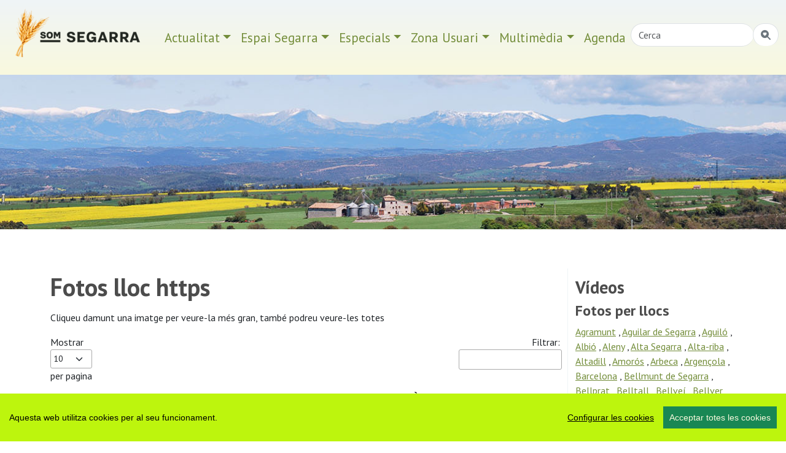

--- FILE ---
content_type: text/html; charset=UTF-8
request_url: https://www.somsegarra.cat/media/fotos_lloc/https/wwwsomsegarracat/media/fotos_lloc/les-oluges
body_size: 12479
content:
 

<!DOCTYPE html>
<html lang="ca"><head>
		<!-- Global site tag (gtag.js) - Google Analytics -->
<script async src="https://www.googletagmanager.com/gtag/js?id=G-33QQFPSKX6"></script>
<script>
  window.dataLayer = window.dataLayer || [];
  function gtag(){dataLayer.push(arguments);}
  gtag('js', new Date());

  gtag('config', 'G-33QQFPSKX6');
</script>
        <meta charset="utf-8" />
        <meta http-equiv="X-UA-Compatible" content="IE=edge,chrome=1">
        <meta name="viewport" content="width=device-width, initial-scale=1, shrink-to-fit=no">
        
        <meta name="apple-mobile-web-app-capable" content="yes" />
        <meta name="apple-mobile-web-app-status-bar-style" content="black" />
        
        <meta name="mobile-web-app-capable" content="yes">
        <meta name="apple-mobile-web-app-title" content="som Segarra">
        <link rel="apple-touch-icon" href="https://www.somsegarra.cat/icon/apple-touch-icon-iphone.png">
<link rel="apple-touch-icon" sizes="76x76" href="https://www.somsegarra.cat/icon/touch-icon-ipad.png">
<link rel="apple-touch-icon" sizes="120x120" href="https://www.somsegarra.cat/icon/touch-icon-iphone-retina.png">
<link rel="apple-touch-icon" sizes="152x152" href="https://www.somsegarra.cat/icon/touch-icon-ipad-retina.png">
<link href="https://www.somsegarra.cat/icon/apple-touch-icon-precomposed.png" rel="apple-touch-icon-precomposed">
<link rel="icon" href="https://www.somsegarra.cat/favicon.png">

<!--<link rel="canonical" href="https://www.somsegarra.cat/media/fotos_lloc/https/wwwsomsegarracat/media/fotos_lloc/les-oluges"/>-->

<link rel="canonical" href="https://www.somsegarra.cat/media/fotos_lloc/https/wwwsomsegarracat/media/fotos_lloc/les-oluges"/>		
		
<title>fotos lloc https  | som Segarra</title>
<meta name="keywords" content=",  portal segarra, actualitat, agenda, turisme, fotos, viatge, viatjar, catalunya, catalonia  " />
<meta name="description" content=" Servei d'informació on-line dels territoris i les gents que se senten formen part de l'entitat geogràfica, històrica i tradicional anomenada Segarra,  Catalunya." />
<link rel="alternate" type="application/rss+xml" title="som Segarra Feed" href="https://www.somsegarra.cat/rss/rss.php" />

<meta name="robots" content="index,follow" />
		<link href="https://cdn.jsdelivr.net/npm/bootstrap@5.3.2/dist/css/bootstrap.min.css" rel="stylesheet" integrity="sha384-T3c6CoIi6uLrA9TneNEoa7RxnatzjcDSCmG1MXxSR1GAsXEV/Dwwykc2MPK8M2HN" crossorigin="anonymous">
	<link rel="stylesheet" href="https://cdn.jsdelivr.net/npm/bootstrap-icons@1.13.1/font/bootstrap-icons.css">
	<link rel="stylesheet" href="https://cdn.datatables.net/1.13.8/css/jquery.dataTables.min.css">
<link rel="stylesheet" href="https://cdn.datatables.net/buttons/2.4.2/css/buttons.dataTables.min.css">

	
	<!--<link href="https://cdnjs.cloudflare.com/ajax/libs/datatables/1.10.21/css/dataTables.bootstrap4.min.css" rel="stylesheet">
	
<link rel="stylesheet" href="https://cdn.jsdelivr.net/npm/datatables.net-bs5@1.13.6/css/dataTables.bootstrap5.min.css">
-->
	
<link href='https://fonts.googleapis.com/css?family=PT+Sans:400italic,700,700italic,400&display=swap' rel='stylesheet' type='text/css'/>
<!--<link rel="stylesheet" href="https://www.comunicacio.net/comuns/fancybox335/jquery.fancybox.css"  />-->
	<link rel="stylesheet" href="https://cdn.jsdelivr.net/npm/@fancyapps/ui/dist/fancybox.css" />
<meta property="twitter:card" content="summary_large_image" /><meta property="fb:app_id" content="1487241788166912" />
  <meta name="twitter:site" content="@somsegarra" />
  
<meta property="og:title" content="fotos lloc https" />
	<meta property="og:url" content="https://www.somsegarra.cat/media/fotos_lloc/https/wwwsomsegarracat/media/fotos_lloc/les-oluges" />

<meta property="og:description" content=" Servei d'informació on-line dels territoris i les gents que se senten formen part de l'entitat geogràfica, històrica i tradicional anomenada Segarra,  Catalunya." />
	<meta property="twitter:image" content="https://www.somsegarra.cat/images/logosomsegarra_og.png" /><meta property="og:image" content="https://www.somsegarra.cat/images/logosomsegarra_og.png" /><meta property="og:type" content="article" />
<style type="text/css">
html, body {
    height: 100%;
}
	/* El contenidor principal (el que te .centre) ha d'ocupar l'espai restant */
.main-content {
    min-height: calc(100vh - 200px); /* Ajustable segons alçada del footer */
}
body {
  font-family: 'PT Sans', sans-serif;
  font-weight: 400; 
  /*margin-bottom: 60px;
  background:#E0E3E5;*/
}
strong,
.text-strong {
  font-weight: 700; 
}
.lead {
  font-weight: 700;
  color: #4C4C4C;  
}
.etiqueta {
    border-radius: 10px 10px 10px 10px;
    /* color: #FFFFFF; */
    display: inline-block;
    margin: 5px 5px 0 0;
    padding: 3px 10px;
    text-transform: lowercase;
    background-color: #FAFAFA;
}
.text-light {
  font-weight: 300; 
}
h1 { line-height: 1.5;
font-weight: 700;
color: #4C4C4C; 
}
.h2, h2 {
    font-size: 1.75rem;
	font-weight: 700;
	margin-top:0.5em;
	color: #4C4C4C; 
}

.h3, h3 {
    font-size: 1.5rem;
	font-weight: 700;
	color: #4C4C4C; 
}
.h4, h4 {
    font-size: 1.25rem;
	color: #4C4C4C; 
}
.h5, h5 {
    font-size: 1.5rem;
	font-weight: 600;
	color: #4C4C4C;  
}
h3, h4, h5 {
    font-weight: 600;
}

.navbar  {
   
    font-size: 1.3rem;
    
} 
.navbar-collapse {
	/*background-color: #d15450;*/
}
.navbar-dark .navbar-nav .nav-link {
    /*color: rgba(255,255,255,1);
	color:#3f9edd;*/
	color: #738d3a;
}
.navbar-dark .navbar-nav .nav-link:focus, .navbar-dark .navbar-nav .nav-link:hover {
    color: #000000 !important;
}
a {
    color: #738d3a;
}
a:hover {
    color: #4C4C4C; 
	text-decoration:none;
}
.btn-info {
	font-weight: 600;
    color: #738d3a;
    background-color: #eff4f7;
    border-color: #eff4f7;
}
.btn-info:hover {
    color: #000;
    background-color: #eff4f7;
    border-color: #eff4f7;
}
.btn-outline-primary {
    color: #F9F9DE;
    background-color: transparent;
    background-image: none;
    border-color: #eff4f7;
	background-color: #eff4f7;
}
.btn-outline-primary:hover {
color: #738d3a;
background-color: #fff;
border-color: #eff4f7;
}
.navbar-collapse ul li a:hover, .navbar-collapse ul li a:active { color:red; }
header {
background: #eff4f7; /* Old browsers */
background: -moz-linear-gradient(top, #eff4f7 0%, #f9f9de 100%); /* FF3.6-15 */
background: -webkit-linear-gradient(top, #eff4f7 0%,#f9f9de 100%); /* Chrome10-25,Safari5.1-6 */
background: linear-gradient(to bottom, #eff4f7 0%,#f9f9de 100%); /* W3C, IE10+, FF16+, Chrome26+, Opera12+, Safari7+ */
filter: progid:DXImageTransform.Microsoft.gradient( startColorstr='#eff4f7', endColorstr='#f9f9de',GradientType=0 ); /* IE6-9 */
  
}
.header2 {
	display: block;
	/*margin-top:7.5em;*/
	
height: 35vh;

  background-repeat: no-repeat;
 background-position: center center;
    
	background-size: cover;
	-webkit-background-size: cover;
    -moz-background-size:cover;
    -o-background-size:cover;
	background-image:url('/images/top2/71.jpg');	}
.separa {
margin-top: 16em;
}
.fons {
	max-width: 98%;
	
	margin: 1% 1%;
	height:4em;
	text-align:center;
	border-bottom: 1px solid gray;
	}
.vl {
    border-right: 1px solid #eff4f7;
    /*height: 500px;*/
}


	
	.centre {
    margin-top: 4em; /* Desktop per defecte */
    padding-bottom: 3rem !important;
}

/* Mobile */
@media (max-width: 768px) {
    .centre {
        margin-top: 2em;
    }
}
	.carousel-inner {
    max-height: 600px;
    overflow: hidden;
}

@media (max-width: 768px) {
    .carousel-inner {
        max-height: 250px;
    }
}

.carousel-inner img {
    width: 100%;
    height: 100%;
    object-fit: cover;
}

/* Desktop: la imatge és 10vw d’alçada */
.card-img-top {
    width: 100%;
    height: 10vw;
    object-fit: cover;
}

/* Mobile: pots deixar-la auto o ajustar-la */
@media (max-width: 768px) {
    .card-img-top {
        height: 30vw; /* o auto, depèn del teu disseny */
    }
}
.card {
    border: 0px solid rgba(0,0,0,.125);
}
	.carousel-caption {
    top: 26em;
    bottom: auto;
}
	@media (max-width: 768px) {
    .carousel-caption {
        top: 6em;
    }
}
/*.footer {
   
    bottom: 0;
    width: 100%;
    height: auto;
	 
background: -moz-linear-gradient(top, #eff4f7 0%, #f9f9de 100%); 
background: -webkit-linear-gradient(top, #eff4f7 0%,#f9f9de 100%); 
background: linear-gradient(to bottom, #eff4f7 0%,#f9f9de 100%); 
filter: progid:DXImageTransform.Microsoft.gradient( startColorstr='#eff4f7', endColorstr='#f9f9de',GradientType=0 ); 
}*/
	.footer {
    width: 100%;
    background: linear-gradient(to bottom, #e0e3e5 0%, #d15450 100%);
    padding: 2rem 0;
}

/* Al mòbil més compacte */
@media (max-width: 768px) {
    .footer {
        padding: 1rem 0;
    }
    .footer .container {
        padding-top: 0 !important;
        padding-bottom: 0 !important;
    }
}
.navbar-toggler {
    /*color: rgba(32, 35, 0, 0.9);*/
	background: rgba(32, 35, 0, 0.9);
}

/*datatables*/
.page-link {
    color: #e68f44;
  
}
.page-item.active .page-link {
    color: #000;
    background-color: #eff4f7;
    border-color: #eff4f7;
}

div#cookieChoiceInfo {
	background-color: #1C1C1C !important;
	color: #78797C;
	text-shadow: 1px 1px 1px #ccc;
	font-size: 14px;
	font-family: sans-serif;
}
#cookieChoiceInfo > a:nth-child(2),a#cookieChoiceDismiss {
color:#DBA901;
text-shadow:1px 1px 1px #ccc;
padding:3px 12px;
text-decoration:none;
border-radius:8px;
font-family:sans-serif;
font-size:14px;
font-weight:bold;}
#cookieChoiceInfo > a:nth-child(2):hover, a#cookieChoiceDismiss:hover {
color:#000;
}

 /*   .shares {
        padding: 0.5em 0;
        text-align: left;
        margin-bottom: 1em;
    }

    .shares ul {
        list-style: none;
        padding: 0;
        margin: 0;
        display: flex;
        flex-wrap: wrap;
        justify-content: flex-start;
        gap: 1em;
    }

    .shares li {
        font-size: 1.5em;
    }

    .shares a {
        color: inherit;
        text-decoration: none;
    }

    .shares a:hover {
        color: #007bff;
    }*/
    </style>

</head>
<body>
	<div id="fb-root"></div>
	<script async defer crossorigin="anonymous" src="https://connect.facebook.net/ca_ES/sdk.js#xfbml=1&version=v22.0&appId=680188302171875"></script>
<!-- <main>-->
<header class="navbar navbar-expand-md navbar-dark bd-navbar sticky-top">
 
 <div class="container-fluid">

 <a class="navbar-brand" href="https://www.somsegarra.cat/">
      <img src="https://www.somsegarra.cat/images/logo_som_segarra_21.png" alt="Som Segarra" width="230"  title="Som Segarra"  border="0"    /> 
      </a> 
 <nav class="navbar navbar-toggleable-md">
	 <button class="navbar-toggler " type="button" data-bs-toggle="collapse" data-bs-target="#navbarNav" aria-controls="navbarNav" aria-expanded="false" aria-label="Toggle navigation">
      <span class="navbar-toggler-icon"></span> <!--<i class="bi bi-three-dots-vertical  clar "></i>-->
    </button>
	
	 <div class="collapse navbar-collapse" id="navbarNav">
		<ul class="nav navbar-nav ml-auto">
     <li class="nav-item dropdown">
		 <a class="nav-link dropdown-toggle" href="#"  role="button" data-bs-toggle="dropdown" aria-expanded="false">Actualitat</a>
       <ul class="dropdown-menu"> 
		            <li><a class="dropdown-item"  href="https://www.somsegarra.cat/societat/">Societat</a></li>
                     <li><a class="dropdown-item"  href="https://www.somsegarra.cat/cultura/">Cultura</a></li>
                     <li><a class="dropdown-item"  href="https://www.somsegarra.cat/festes/">Festes</a></li>
                     <li><a class="dropdown-item"  href="https://www.somsegarra.cat/turisme/">Turisme</a></li>
                     <li><a class="dropdown-item"  href="https://www.somsegarra.cat/politica/">Polí­tica</a></li>
                     <li><a class="dropdown-item"  href="https://www.somsegarra.cat/economia/">Economia</a></li>
                     <li><a class="dropdown-item"  href="https://www.somsegarra.cat/medi-ambient/">Medi ambient</a></li>
                     <li><a class="dropdown-item"  href="https://www.somsegarra.cat/agricultura/">Agricultura</a></li>
            		</ul>
 </li> 
			<li class="nav-item dropdown">
		 <a class="nav-link dropdown-toggle" href="#" id="dropdown01" role="button" data-bs-toggle="dropdown" aria-expanded="false">Espai Segarra</a>
       <ul class="dropdown-menu" aria-labelledby="dropdown01"> 
		            <li><a class="dropdown-item"  href="https://www.somsegarra.cat/patrimoni/">Patrimoni</a></li>
                     <li><a class="dropdown-item"  href="https://www.somsegarra.cat/personatges/">Personatges</a></li>
                     <li><a class="dropdown-item"  href="https://www.somsegarra.cat/flora/">Flora</a></li>
                     <li><a class="dropdown-item"  href="https://www.somsegarra.cat/els-bolets/">Els bolets</a></li>
                     <li><a class="dropdown-item"  href="https://www.somsegarra.cat/rutes/">Rutes</a></li>
            			</ul>
</li>  
			<li class="nav-item dropdown">
		 <a class="nav-link dropdown-toggle" href="#" id="dropdown02" role="button" data-bs-toggle="dropdown" aria-expanded="false">Especials</a>
       <ul class="dropdown-menu" aria-labelledby="dropdown02"> 
		            <li><a class="dropdown-item" href="https://www.somsegarra.cat/actualitat/especial/coronavirus">coronavirus</a></li>
           <li><a class="dropdown-item" href="https://www.somsegarra.cat/actualitat/especial/renovables">renovables</a></li> <li><a class="dropdown-item" href="https://www.somsegarra.cat/actualitat/especial/salvemsikarra">salvemsikarra</a></li>
		   <li><a class="dropdown-item" href="https://www.somsegarra.cat/actualitat/especial/fractura+hidràulica">fractura hidràulica</a></li> <li><a class="dropdown-item" href="https://www.somsegarra.cat/actualitat/especial/viatge+a+la+segarra">viatge a la segarra</a></li>  
		</ul>
 </li>   
    <li class="nav-item dropdown">
		 <a class="nav-link dropdown-toggle" href="#" id="dropdown03" role="button" data-bs-toggle="dropdown" aria-expanded="false">Zona Usuari</a>
       <ul class="dropdown-menu" aria-labelledby="dropdown03"> 
		  
         <li><a class="dropdown-item" href="https://www.somsegarra.cat/agenda/">Participa</a></li>
           <li><a class="dropdown-item" href="https://www.somsegarra.cat/compartir/">Comparteix</a></li> 
		   <li><a class="dropdown-item" href="https://www.somsegarra.cat/contactar/">Contactar</a></li>
		   <li><a class="dropdown-item" href="https://www.somsegarra.cat/opinions/">Opinió</a></li> <li><a class="dropdown-item" href="https://www.somsegarra.cat/xarxes/">Xarxes</a></li> 
		   <li><a class="dropdown-item" href="https://www.somsegarra.cat/links/">Enllaços</a></li> 
		   <li><a class="dropdown-item" href="https://www.somsegarra.cat/mapa/">Mapa web</a></li> 
		</ul>
 </li>         
  <li class="nav-item dropdown">
		 <a class="nav-link dropdown-toggle" href="#" id="dropdown04" role="button" data-bs-toggle="dropdown" aria-expanded="false">Multimèdia</a>
       <ul class="dropdown-menu" aria-labelledby="dropdown04"> 
		  
         <li><a class="dropdown-item" href="https://www.somsegarra.cat/albums/">Fotos</a></li>
           <li><a class="dropdown-item" href="https://www.somsegarra.cat/videos/">Vídeos</a></li> 
		   
		</ul>
 </li><!--<li class="nav-item">
			<li><a class="nav-link" href="https://www.somsegarra.cat/contactar/">Contactar</a></li></li>-->
		 <li class="nav-item">
			<li><a class="nav-link" href="https://www.somsegarra.cat/calendari/">Agenda</a></li></li>
                
<li class="nav-item"><form id="frmc" name="frmc" method="post" >
	<div class="input-group">
<input class="form-control border-end-0 border rounded-pill" id="formValueId" type="text" placeholder="Cerca">
<span class="input-group-append"><button class="btn btn-outline-secondary bg-white border-bottom-0 border rounded-pill ms-n5" type="button" title="cercar"><i class="bi bi-search-heart-fill" id="myButton"></i></button>
 </span>
            </div>
</form> </li>
 </ul>
  
   </div>   
   </nav>
   </div> 
   </header>
<div class="header2"></div>
<div class="main-content">
	    <div class="container centre">
<div class="row">
<div class="col-lg-9 vl">
<h1>Fotos lloc 
  https</h1>

  
<p>Cliqueu damunt una imatge per veure-la m&eacute;s gran, tamb&eacute; podreu veure-les totes<br />
</p>
        <table id="example" class="table" style="width:100%">
<thead>
		<tr>
			<th>&nbsp;</th>
			<th width="30%">Detall</th>
            <th width="30%">Àlbum</th>
	</tr>
	</thead>
<tbody>
</tbody></table>

<style>
	.shares {
    width: 100% !important;
    text-align: center !important;
}

.shares ul {
    list-style: none !important;
    padding: 0 !important;
    margin: 0 auto !important;
    display: inline-block !important;
}

.shares ul li {
    display: inline-block !important;
    margin: 0 0.6rem !important;
	 font-size: 1.5em;
}
.shares a {
        color: inherit;
        text-decoration: none;
    }

    .shares a:hover {
        color: #007bff;
    }
</style>

<!--<div class="col-lg-12">-->
    <div class="shares">
        <h3>Ho vols compartir?</h3>
        <ul>
            <li>
            
				<a href="https://www.facebook.com/sharer/sharer.php?u=https%3A%2F%2Fwww.somsegarra.cat%2Fmedia%2Ffotos_lloc%2Fhttps%2Fwwwsomsegarracat%2Fmedia%2Ffotos_lloc%2Fles-oluges" 
   target="_blank" 
   rel="noopener noreferrer" 
   aria-label="Compartir a Facebook" 
   title="Facebook">
   <i class="bi bi-facebook"></i>
</a>
            </li>

            <li>
                <a href="javascript:void(0);" 
                   onclick="window.open('https://bsky.app/intent/compose?text=som+Segarra+fotos+lloc+https+https%3A%2F%2Fwww.somsegarra.cat%2Fmedia%2Ffotos_lloc%2Fhttps%2Fwwwsomsegarracat%2Fmedia%2Ffotos_lloc%2Fles-oluges','compartir Bluesky','toolbar=0,status=0,width=650,height=450');"
                   aria-label="Compartir a Bluesky" title="Bluesky">
                    <i class="bi bi-bluesky"></i>
                </a>
            </li>

            <li>
                <a href="javascript:void(0);" 
                   onclick="window.open('https://mastodont.cat/share?text=fotos+lloc+https+https%3A%2F%2Fwww.somsegarra.cat%2Fmedia%2Ffotos_lloc%2Fhttps%2Fwwwsomsegarracat%2Fmedia%2Ffotos_lloc%2Fles-oluges','compartir Mastodon','toolbar=0,status=0,width=650,height=450');"
                   aria-label="Compartir a Mastodon" title="Mastodon">
                    <i class="bi bi-mastodon"></i>
                </a>
            </li>

            <li>
                <a href="javascript:void(0);" 
                   onclick="window.open('https://twitter.com/intent/tweet?text=som+Segarra+fotos+lloc+https+https%3A%2F%2Fwww.somsegarra.cat%2Fmedia%2Ffotos_lloc%2Fhttps%2Fwwwsomsegarracat%2Fmedia%2Ffotos_lloc%2Fles-oluges+via+%40somsegarra','compartir Twitter','toolbar=0,status=0,width=650,height=450');"
                   aria-label="Compartir a Twitter" title="Twitter">
                    <i class="bi bi-twitter-x"></i>
                </a>
            </li>

            <li>
                <a class="twitter-share" data-fancybox data-type="iframe"
                   data-src="https://www.somsegarra.cat/includes/enviar.php?imatge0=https%3A%2F%2Fwww.somsegarra.cat%2Fmedia%2Ffotos_lloc%2Fhttps%2Fwwwsomsegarracat%2Fmedia%2Ffotos_lloc%2Fles-oluges"
                   href="javascript:;" role="button"
                   aria-label="Enviar per correu o formulari" title="Enviar">
                    <i class="bi bi-send"></i>
                </a>
            </li>

                    </ul>
    </div>
<!--</div>-->
</div>
<div class="col-lg-3">

<h2><a class="nav-link" href="/videos/" title="Vídeos">Vídeos</a></h2>
  <h3> Fotos per llocs</h3>
  
 <a href="https://www.somsegarra.cat/media/fotos_lloc/agramunt">Agramunt</a> ,  
 <a href="https://www.somsegarra.cat/media/fotos_lloc/aguilar-de-segarra">Aguilar de Segarra</a> ,  
 <a href="https://www.somsegarra.cat/media/fotos_lloc/aguilo">Aguiló</a> ,  
 <a href="https://www.somsegarra.cat/media/fotos_lloc/albio">Albió</a> ,  
 <a href="https://www.somsegarra.cat/media/fotos_lloc/aleny">Aleny</a> ,  
 <a href="https://www.somsegarra.cat/media/fotos_lloc/alta-segarra">Alta Segarra</a> ,  
 <a href="https://www.somsegarra.cat/media/fotos_lloc/alta-riba">Alta-riba</a> ,  
 <a href="https://www.somsegarra.cat/media/fotos_lloc/altadill">Altadill</a> ,  
 <a href="https://www.somsegarra.cat/media/fotos_lloc/amoros">Amorós</a> ,  
 <a href="https://www.somsegarra.cat/media/fotos_lloc/arbeca">Arbeca</a> ,  
 <a href="https://www.somsegarra.cat/media/fotos_lloc/argencola">Argençola</a> ,  
 <a href="https://www.somsegarra.cat/media/fotos_lloc/barcelona">Barcelona</a> ,  
 <a href="https://www.somsegarra.cat/media/fotos_lloc/bellmunt-de-segarra">Bellmunt de Segarra</a> ,  
 <a href="https://www.somsegarra.cat/media/fotos_lloc/bellprat">Bellprat</a> ,  
 <a href="https://www.somsegarra.cat/media/fotos_lloc/belltall">Belltall</a> ,  
 <a href="https://www.somsegarra.cat/media/fotos_lloc/bellvei">Bellveí</a> ,  
 <a href="https://www.somsegarra.cat/media/fotos_lloc/bellver-d'osso">Bellver d'Ossó</a> ,  
 <a href="https://www.somsegarra.cat/media/fotos_lloc/bellver-de-sio">Bellver de Sió</a> ,  
 <a href="https://www.somsegarra.cat/media/fotos_lloc/biosca">Biosca</a> ,  
 <a href="https://www.somsegarra.cat/media/fotos_lloc/biure-de-gaia">Biure de Gaià</a> ,  
 <a href="https://www.somsegarra.cat/media/fotos_lloc/boixadors">Boixadors</a> ,  
 <a href="https://www.somsegarra.cat/media/fotos_lloc/brianco">Briançó</a> ,  
 <a href="https://www.somsegarra.cat/media/fotos_lloc/cabestany">Cabestany</a> ,  
 <a href="https://www.somsegarra.cat/media/fotos_lloc/calaf">Calaf</a> ,  
 <a href="https://www.somsegarra.cat/media/fotos_lloc/calonge-de-segarra">Calonge de Segarra</a> ,  
 <a href="https://www.somsegarra.cat/media/fotos_lloc/carbasi">Carbasí</a> ,  
 <a href="https://www.somsegarra.cat/media/fotos_lloc/castellar">Castellar</a> ,  
 <a href="https://www.somsegarra.cat/media/fotos_lloc/castellfollit-de-riubregos">Castellfollit de Riubregós</a> ,  
 <a href="https://www.somsegarra.cat/media/fotos_lloc/castellmeia">Castellmeià</a> ,  
 <a href="https://www.somsegarra.cat/media/fotos_lloc/castellnou-d'albarells">Castellnou d'Albarells</a> ,  
 <a href="https://www.somsegarra.cat/media/fotos_lloc/castellnou-d'oluges">Castellnou d'Oluges</a> ,  
 <a href="https://www.somsegarra.cat/media/fotos_lloc/castellnou-d'osso">Castellnou d'Ossó</a> ,  
 <a href="https://www.somsegarra.cat/media/fotos_lloc/cellers">Cellers</a> ,  
 <a href="https://www.somsegarra.cat/media/fotos_lloc/cervera">Cervera</a> ,  
 <a href="https://www.somsegarra.cat/media/fotos_lloc/ciutadilla">Ciutadilla</a> ,  
 <a href="https://www.somsegarra.cat/media/fotos_lloc/civit">Civit</a> ,  
 <a href="https://www.somsegarra.cat/media/fotos_lloc/claret">Claret</a> ,  
 <a href="https://www.somsegarra.cat/media/fotos_lloc/clariana">Clariana</a> ,  
 <a href="https://www.somsegarra.cat/media/fotos_lloc/comabella">Comabella</a> ,  
 <a href="https://www.somsegarra.cat/media/fotos_lloc/concabella">Concabella</a> ,  
 <a href="https://www.somsegarra.cat/media/fotos_lloc/conesa">Conesa</a> ,  
 <a href="https://www.somsegarra.cat/media/fotos_lloc/conill">Conill</a> ,  
 <a href="https://www.somsegarra.cat/media/fotos_lloc/copons">Copons</a> ,  
 <a href="https://www.somsegarra.cat/media/fotos_lloc/durban">Durban</a> ,  
 <a href="https://www.somsegarra.cat/media/fotos_lloc/dusfort">Dusfort</a> ,  
 <a href="https://www.somsegarra.cat/media/fotos_lloc/el-canos">El Canós</a> ,  
 <a href="https://www.somsegarra.cat/media/fotos_lloc/el-castell-de-santa-maria">El Castell de Santa Maria</a> ,  
 <a href="https://www.somsegarra.cat/media/fotos_lloc/el-far">El Far</a> ,  
 <a href="https://www.somsegarra.cat/media/fotos_lloc/el-fonoll">El Fonoll</a> ,  
 <a href="https://www.somsegarra.cat/media/fotos_lloc/el-llor">El Llor</a> ,  
 <a href="https://www.somsegarra.cat/media/fotos_lloc/el-mas-de-bondia">El Mas de Bondia</a> ,  
 <a href="https://www.somsegarra.cat/media/fotos_lloc/el-pla-de-rubio">El Pla de Rubió</a> ,  
 <a href="https://www.somsegarra.cat/media/fotos_lloc/el-vilet">El Vilet</a> ,  
 <a href="https://www.somsegarra.cat/media/fotos_lloc/els-hostalets">Els Hostalets</a> ,  
 <a href="https://www.somsegarra.cat/media/fotos_lloc/els-omells-de-na-gaia">Els Omells de na Gaia</a> ,  
 <a href="https://www.somsegarra.cat/media/fotos_lloc/els-plans-de-sio">Els Plans de Sió</a> ,  
 <a href="https://www.somsegarra.cat/media/fotos_lloc/els-prats-de-rei">Els Prats de Rei</a> ,  
 <a href="https://www.somsegarra.cat/media/fotos_lloc/enfesta">Enfesta</a> ,  
 <a href="https://www.somsegarra.cat/media/fotos_lloc/estaras">Estaràs</a> ,  
 <a href="https://www.somsegarra.cat/media/fotos_lloc/ferran">Ferran</a> ,  
 <a href="https://www.somsegarra.cat/media/fotos_lloc/florejacs">Florejacs</a> ,  
 <a href="https://www.somsegarra.cat/media/fotos_lloc/fonolleres">Fonolleres</a> ,  
 <a href="https://www.somsegarra.cat/media/fotos_lloc/fontanet">Fontanet</a> ,  
 <a href="https://www.somsegarra.cat/media/fotos_lloc/fores">Forès</a> ,  
 <a href="https://www.somsegarra.cat/media/fotos_lloc/freixenet-de-segarra">Freixenet de Segarra</a> ,  
 <a href="https://www.somsegarra.cat/media/fotos_lloc/gaver">Gàver</a> ,  
 <a href="https://www.somsegarra.cat/media/fotos_lloc/glorieta">Glorieta</a> ,  
 <a href="https://www.somsegarra.cat/media/fotos_lloc/gospi">Gospí</a> ,  
 <a href="https://www.somsegarra.cat/media/fotos_lloc/gra">Gra</a> ,  
 <a href="https://www.somsegarra.cat/media/fotos_lloc/gramuntell">Gramuntell</a> ,  
 <a href="https://www.somsegarra.cat/media/fotos_lloc/granollers">Granollers</a> ,  
 <a href="https://www.somsegarra.cat/media/fotos_lloc/granyanella">Granyanella</a> ,  
 <a href="https://www.somsegarra.cat/media/fotos_lloc/granyena-de-segarra">Granyena de Segarra</a> ,  
 <a href="https://www.somsegarra.cat/media/fotos_lloc/guarda-si-venes">Guarda-si-venes</a> ,  
 <a href="https://www.somsegarra.cat/media/fotos_lloc/guialmons">Guialmons</a> ,  
 <a href="https://www.somsegarra.cat/media/fotos_lloc/guimera">Guimerà</a> ,  
 <a href="https://www.somsegarra.cat/media/fotos_lloc/guissona">Guissona</a> ,  
 <a href="https://www.somsegarra.cat/media/fotos_lloc/hostafrancs">Hostafrancs</a> ,  
 <a href="https://www.somsegarra.cat/media/fotos_lloc/igualada">Igualada</a> ,  
 <a href="https://www.somsegarra.cat/media/fotos_lloc/ivorra">Ivorra</a> ,  
 <a href="https://www.somsegarra.cat/media/fotos_lloc/l'aguda">L'Aguda</a> ,  
 <a href="https://www.somsegarra.cat/media/fotos_lloc/l'albio">L'Albió</a> ,  
 <a href="https://www.somsegarra.cat/media/fotos_lloc/l'ametlla-de-segarra">L'Ametlla de Segarra</a> ,  
 <a href="https://www.somsegarra.cat/media/fotos_lloc/l'aranyo">L'Aranyo</a> ,  
 <a href="https://www.somsegarra.cat/media/fotos_lloc/l'astor">L'Astor</a> ,  
 <a href="https://www.somsegarra.cat/media/fotos_lloc/la-cardosa">La Cardosa</a> ,  
 <a href="https://www.somsegarra.cat/media/fotos_lloc/la-cirera">La Cirera</a> ,  
 <a href="https://www.somsegarra.cat/media/fotos_lloc/la-curullada">La Curullada</a> ,  
 <a href="https://www.somsegarra.cat/media/fotos_lloc/la-figuerosa">La Figuerosa</a> ,  
 <a href="https://www.somsegarra.cat/media/fotos_lloc/la-fortesa">La Fortesa</a> ,  
 <a href="https://www.somsegarra.cat/media/fotos_lloc/la-guardia-lada">La Guàrdia Lada</a> ,  
 <a href="https://www.somsegarra.cat/media/fotos_lloc/la-guardia-pilosa">La Guàrdia Pilosa</a> ,  
 <a href="https://www.somsegarra.cat/media/fotos_lloc/la-llavinera">La Llavinera</a> ,  
 <a href="https://www.somsegarra.cat/media/fotos_lloc/la-manresana">La Manresana</a> ,  
 <a href="https://www.somsegarra.cat/media/fotos_lloc/la-molsosa">La Molsosa</a> ,  
 <a href="https://www.somsegarra.cat/media/fotos_lloc/la-mora">La Móra</a> ,  
 <a href="https://www.somsegarra.cat/media/fotos_lloc/la-morana">La Morana</a> ,  
 <a href="https://www.somsegarra.cat/media/fotos_lloc/la-panadella">La Panadella</a> ,  
 <a href="https://www.somsegarra.cat/media/fotos_lloc/la-pobla-de-carivenys">La Pobla de Carivenys</a> ,  
 <a href="https://www.somsegarra.cat/media/fotos_lloc/la-pobla-de-ferran">La Pobla de Ferran</a> ,  
 <a href="https://www.somsegarra.cat/media/fotos_lloc/la-prenyanosa">La Prenyanosa</a> ,  
 <a href="https://www.somsegarra.cat/media/fotos_lloc/la-rabassa">La Rabassa</a> ,  
 <a href="https://www.somsegarra.cat/media/fotos_lloc/la-rubiola">La Rubiola</a> ,  
 <a href="https://www.somsegarra.cat/media/fotos_lloc/la-sala-de-comalats">La Sala de Comalats</a> ,  
 <a href="https://www.somsegarra.cat/media/fotos_lloc/la-sisquella">La Sisquella</a> ,  
 <a href="https://www.somsegarra.cat/media/fotos_lloc/la-tallada">La Tallada</a> ,  
 <a href="https://www.somsegarra.cat/media/fotos_lloc/les-cases-de-la-serra">Les Cases de la Serra</a> ,  
 <a href="https://www.somsegarra.cat/media/fotos_lloc/les-coromines">Les Coromines</a> ,  
 <a href="https://www.somsegarra.cat/media/fotos_lloc/les-oluges">Les Oluges</a> ,  
 <a href="https://www.somsegarra.cat/media/fotos_lloc/les-pallargues">Les Pallargues</a> ,  
 <a href="https://www.somsegarra.cat/media/fotos_lloc/les-piles">Les Piles</a> ,  
 <a href="https://www.somsegarra.cat/media/fotos_lloc/les-roques-d'aguilo">Les Roques d'Aguiló</a> ,  
 <a href="https://www.somsegarra.cat/media/fotos_lloc/les-sitges">Les Sitges</a> ,  
 <a href="https://www.somsegarra.cat/media/fotos_lloc/les-torres">Les Torres</a> ,  
 <a href="https://www.somsegarra.cat/media/fotos_lloc/llanera">Llanera</a> ,  
 <a href="https://www.somsegarra.cat/media/fotos_lloc/llindars">Llindars</a> ,  
 <a href="https://www.somsegarra.cat/media/fotos_lloc/lloberola">Lloberola</a> ,  
 <a href="https://www.somsegarra.cat/media/fotos_lloc/llorac">Llorac</a> ,  
 <a href="https://www.somsegarra.cat/media/fotos_lloc/llorenc-de-rocafort">Llorenç de Rocafort</a> ,  
 <a href="https://www.somsegarra.cat/media/fotos_lloc/macana">Maçana</a> ,  
 <a href="https://www.somsegarra.cat/media/fotos_lloc/madrid">Madrid</a> ,  
 <a href="https://www.somsegarra.cat/media/fotos_lloc/malacara">Malacara</a> ,  
 <a href="https://www.somsegarra.cat/media/fotos_lloc/malda">Maldà</a> ,  
 <a href="https://www.somsegarra.cat/media/fotos_lloc/malgrat">Malgrat</a> ,  
 <a href="https://www.somsegarra.cat/media/fotos_lloc/massoteres">Massoteres</a> ,  
 <a href="https://www.somsegarra.cat/media/fotos_lloc/mejanell">Mejanell</a> ,  
 <a href="https://www.somsegarra.cat/media/fotos_lloc/mirambell">Mirambell</a> ,  
 <a href="https://www.somsegarra.cat/media/fotos_lloc/mollerussa">Mollerussa</a> ,  
 <a href="https://www.somsegarra.cat/media/fotos_lloc/mont-roig">Mont-Roig</a> ,  
 <a href="https://www.somsegarra.cat/media/fotos_lloc/mont-ros">Mont-ros</a> ,  
 <a href="https://www.somsegarra.cat/media/fotos_lloc/montargull">Montargull</a> ,  
 <a href="https://www.somsegarra.cat/media/fotos_lloc/montblanquet">Montblanquet</a> ,  
 <a href="https://www.somsegarra.cat/media/fotos_lloc/montcortes-de-segarra">Montcortès de Segarra</a> ,  
 <a href="https://www.somsegarra.cat/media/fotos_lloc/montealegre">Montealegre</a> ,  
 <a href="https://www.somsegarra.cat/media/fotos_lloc/montfalco-d'osso">Montfalcó d'Ossó</a> ,  
 <a href="https://www.somsegarra.cat/media/fotos_lloc/montfalco-de-sio">Montfalcó de Sió</a> ,  
 <a href="https://www.somsegarra.cat/media/fotos_lloc/montfalco-el-gros">Montfalcó el Gros</a> ,  
 <a href="https://www.somsegarra.cat/media/fotos_lloc/montfalco-murallat">Montfalcó Murallat</a> ,  
 <a href="https://www.somsegarra.cat/media/fotos_lloc/montfar">Montfar</a> ,  
 <a href="https://www.somsegarra.cat/media/fotos_lloc/montlleo">Montlleó</a> ,  
 <a href="https://www.somsegarra.cat/media/fotos_lloc/montmaneu">Montmaneu</a> ,  
 <a href="https://www.somsegarra.cat/media/fotos_lloc/montoliu-de-segarra">Montoliu de Segarra</a> ,  
 <a href="https://www.somsegarra.cat/media/fotos_lloc/montornes-de-segarra">Montornès de Segarra</a> ,  
 <a href="https://www.somsegarra.cat/media/fotos_lloc/montpalau">Montpalau</a> ,  
 <a href="https://www.somsegarra.cat/media/fotos_lloc/montroig">Montroig</a> ,  
 <a href="https://www.somsegarra.cat/media/fotos_lloc/muller">Muller</a> ,  
 <a href="https://www.somsegarra.cat/media/fotos_lloc/nalec">Nalec</a> ,  
 <a href="https://www.somsegarra.cat/media/fotos_lloc/osso-de-sio">Ossó de Sió</a> ,  
 <a href="https://www.somsegarra.cat/media/fotos_lloc/palamos">Palamós</a> ,  
 <a href="https://www.somsegarra.cat/media/fotos_lloc/pallerols">Pallerols</a> ,  
 <a href="https://www.somsegarra.cat/media/fotos_lloc/palou">Palou</a> ,  
 <a href="https://www.somsegarra.cat/media/fotos_lloc/palouet">Palouet</a> ,  
 <a href="https://www.somsegarra.cat/media/fotos_lloc/passanant">Passanant</a> ,  
 <a href="https://www.somsegarra.cat/media/fotos_lloc/pavia">Pavia</a> ,  
 <a href="https://www.somsegarra.cat/media/fotos_lloc/pelagalls">Pelagalls</a> ,  
 <a href="https://www.somsegarra.cat/media/fotos_lloc/peracamps">Peracamps</a> ,  
 <a href="https://www.somsegarra.cat/media/fotos_lloc/pinos">Pinós</a> ,  
 <a href="https://www.somsegarra.cat/media/fotos_lloc/pomar">Pomar</a> ,  
 <a href="https://www.somsegarra.cat/media/fotos_lloc/pontils">Pontils</a> ,  
 <a href="https://www.somsegarra.cat/media/fotos_lloc/portell">Portell</a> ,  
 <a href="https://www.somsegarra.cat/media/fotos_lloc/prades-de-la-molsosa">Prades de la Molsosa</a> ,  
 <a href="https://www.somsegarra.cat/media/fotos_lloc/puig-redon">Puig-redon</a> ,  
 <a href="https://www.somsegarra.cat/media/fotos_lloc/pujalt">Pujalt</a> ,  
 <a href="https://www.somsegarra.cat/media/fotos_lloc/ratera">Ratera</a> ,  
 <a href="https://www.somsegarra.cat/media/fotos_lloc/rauric">Rauric</a> ,  
 <a href="https://www.somsegarra.cat/media/fotos_lloc/ribelles">Ribelles</a> ,  
 <a href="https://www.somsegarra.cat/media/fotos_lloc/riber">Riber</a> ,  
 <a href="https://www.somsegarra.cat/media/fotos_lloc/ribera-d'ondara">Ribera d'Ondara</a> ,  
 <a href="https://www.somsegarra.cat/media/fotos_lloc/ribera-d’ondara">Ribera d’Ondara</a> ,  
 <a href="https://www.somsegarra.cat/media/fotos_lloc/riudovelles">Riudovelles</a> ,  
 <a href="https://www.somsegarra.cat/media/fotos_lloc/rocafort-de-queralt">Rocafort de Queralt</a> ,  
 <a href="https://www.somsegarra.cat/media/fotos_lloc/rocafort-de-vallbona">Rocafort de Vallbona</a> ,  
 <a href="https://www.somsegarra.cat/media/fotos_lloc/rocallaura">Rocallaura</a> ,  
 <a href="https://www.somsegarra.cat/media/fotos_lloc/rocamora-i-sant-magi-de-la-brufaganya">Rocamora i Sant Magí de la Brufaganya</a> ,  
 <a href="https://www.somsegarra.cat/media/fotos_lloc/rubinat">Rubinat</a> ,  
 <a href="https://www.somsegarra.cat/media/fotos_lloc/rubio">Rubió</a> ,  
 <a href="https://www.somsegarra.cat/media/fotos_lloc/sanauja">Sanaüja</a> ,  
 <a href="https://www.somsegarra.cat/media/fotos_lloc/sant-antoli-i-vilanova">Sant Antolí i Vilanova</a> ,  
 <a href="https://www.somsegarra.cat/media/fotos_lloc/sant-climenc">Sant Climenç</a> ,  
 <a href="https://www.somsegarra.cat/media/fotos_lloc/sant-domi">Sant Domí</a> ,  
 <a href="https://www.somsegarra.cat/media/fotos_lloc/sant-gallard">Sant Gallard</a> ,  
 <a href="https://www.somsegarra.cat/media/fotos_lloc/sant-guim">Sant Guim</a> ,  
 <a href="https://www.somsegarra.cat/media/fotos_lloc/sant-guim-de-freixenet">Sant Guim de Freixenet</a> ,  
 <a href="https://www.somsegarra.cat/media/fotos_lloc/sant-guim-de-la-plana">Sant Guim de la Plana</a> ,  
 <a href="https://www.somsegarra.cat/media/fotos_lloc/sant-guim-de-la-rabassa">Sant Guim de la Rabassa</a> ,  
 <a href="https://www.somsegarra.cat/media/fotos_lloc/sant-magi-de-la-brufaganya">Sant Magí de la Brufaganya</a> ,  
 <a href="https://www.somsegarra.cat/media/fotos_lloc/sant-marti-de-la-morana">Sant Martí de la Morana</a> ,  
 <a href="https://www.somsegarra.cat/media/fotos_lloc/sant-marti-de-malda">Sant Martí de Maldà</a> ,  
 <a href="https://www.somsegarra.cat/media/fotos_lloc/sant-marti-de-tous">Sant Martí de Tous</a> ,  
 <a href="https://www.somsegarra.cat/media/fotos_lloc/sant-marti-sesgueioles">Sant Martí Sesgueioles</a> ,  
 <a href="https://www.somsegarra.cat/media/fotos_lloc/sant-pere-de-l’arc">Sant Pere de l’Arç</a> ,  
 <a href="https://www.somsegarra.cat/media/fotos_lloc/sant-pere-del-vim">Sant Pere del Vim</a> ,  
 <a href="https://www.somsegarra.cat/media/fotos_lloc/sant-pere-dels-arquells">Sant Pere dels Arquells</a> ,  
 <a href="https://www.somsegarra.cat/media/fotos_lloc/sant-pere-des-vim">Sant Pere des Vim</a> ,  
 <a href="https://www.somsegarra.cat/media/fotos_lloc/sant-pere-sallavinera">Sant Pere Sallavinera</a> ,  
 <a href="https://www.somsegarra.cat/media/fotos_lloc/sant-ramon">Sant Ramon</a> ,  
 <a href="https://www.somsegarra.cat/media/fotos_lloc/sant-serni">Sant Serni</a> ,  
 <a href="https://www.somsegarra.cat/media/fotos_lloc/santa-coloma-de-queralt">Santa Coloma de Queralt</a> ,  
 <a href="https://www.somsegarra.cat/media/fotos_lloc/santa-fe">Santa Fe</a> ,  
 <a href="https://www.somsegarra.cat/media/fotos_lloc/santa-maria-del-cami">Santa Maria del Camí</a> ,  
 <a href="https://www.somsegarra.cat/media/fotos_lloc/santa-perpetua-de-gaia">Santa Perpètua de Gaià</a> ,  
 <a href="https://www.somsegarra.cat/media/fotos_lloc/savalla-del-comtat">Savallà del Comtat</a> ,  
 <a href="https://www.somsegarra.cat/media/fotos_lloc/sedo">Sedó</a> ,  
 <a href="https://www.somsegarra.cat/media/fotos_lloc/segarra">Segarra</a> ,  
 <a href="https://www.somsegarra.cat/media/fotos_lloc/seguer">Seguer</a> ,  
 <a href="https://www.somsegarra.cat/media/fotos_lloc/seguers">Seguers</a> ,  
 <a href="https://www.somsegarra.cat/media/fotos_lloc/segur">Segur</a> ,  
 <a href="https://www.somsegarra.cat/media/fotos_lloc/segura">Segura</a> ,  
 <a href="https://www.somsegarra.cat/media/fotos_lloc/selvanera">Selvanera</a> ,  
 <a href="https://www.somsegarra.cat/media/fotos_lloc/sistero">Sisteró</a> ,  
 <a href="https://www.somsegarra.cat/media/fotos_lloc/solanelles">Solanelles</a> ,  
 <a href="https://www.somsegarra.cat/media/fotos_lloc/suro">Suró</a> ,  
 <a href="https://www.somsegarra.cat/media/fotos_lloc/talavera">Talavera</a> ,  
 <a href="https://www.somsegarra.cat/media/fotos_lloc/talteull">Talteüll</a> ,  
 <a href="https://www.somsegarra.cat/media/fotos_lloc/tarrega">Tàrrega</a> ,  
 <a href="https://www.somsegarra.cat/media/fotos_lloc/tarroja-de-segarra">Tarroja de Segarra</a> ,  
 <a href="https://www.somsegarra.cat/media/fotos_lloc/tora">Torà</a> ,  
 <a href="https://www.somsegarra.cat/media/fotos_lloc/tordera">Tordera</a> ,  
 <a href="https://www.somsegarra.cat/media/fotos_lloc/torrefeta">Torrefeta</a> ,  
 <a href="https://www.somsegarra.cat/media/fotos_lloc/torrefeta-i-florejacs">Torrefeta i Florejacs</a> ,  
 <a href="https://www.somsegarra.cat/media/fotos_lloc/tudela">Tudela</a> ,  
 <a href="https://www.somsegarra.cat/media/fotos_lloc/vall-de-l'ondara">Vall de l'Ondara</a> ,  
 <a href="https://www.somsegarra.cat/media/fotos_lloc/vall-del-llobregos">Vall del Llobregós</a> ,  
 <a href="https://www.somsegarra.cat/media/fotos_lloc/vallbona-de-les-monges">Vallbona de les Monges</a> ,  
 <a href="https://www.somsegarra.cat/media/fotos_lloc/valldeperes">Valldeperes</a> ,  
 <a href="https://www.somsegarra.cat/media/fotos_lloc/vallespinosa">Vallespinosa</a> ,  
 <a href="https://www.somsegarra.cat/media/fotos_lloc/vallferosa">Vallferosa</a> ,  
 <a href="https://www.somsegarra.cat/media/fotos_lloc/vallfogona-de-riucorb">Vallfogona de Riucorb</a> ,  
 <a href="https://www.somsegarra.cat/media/fotos_lloc/veciana">Veciana</a> ,  
 <a href="https://www.somsegarra.cat/media/fotos_lloc/verdu">Verdú</a> ,  
 <a href="https://www.somsegarra.cat/media/fotos_lloc/vergos">Vergós</a> ,  
 <a href="https://www.somsegarra.cat/media/fotos_lloc/vergos-guerrejat">Vergós Guerrejat</a> ,  
 <a href="https://www.somsegarra.cat/media/fotos_lloc/vicfred">Vicfred</a> ,  
 <a href="https://www.somsegarra.cat/media/fotos_lloc/viladeperdius">Viladeperdius</a> ,  
 <a href="https://www.somsegarra.cat/media/fotos_lloc/vilagrasseta">Vilagrasseta</a> ,  
 <a href="https://www.somsegarra.cat/media/fotos_lloc/vilamajor">Vilamajor</a> ,  
 <a href="https://www.somsegarra.cat/media/fotos_lloc/viver-de-segarra">Viver de Segarra</a> ,       </div></div></div>
<footer class="footer">
<div class="container py-5" ><br /><div class="row">
<div class="col-lg-4 col-md-6 mb-4">
          Des de 2012 · La Segarra  (Catalonia)  <br>  
        <a href="https://www.somsegarra.cat/societat/noticia/2726/avis-legal" > Avis legal i Política de privacitat</a> <br />
        <a href="https://www.somsegarra.cat/societat/noticia/2604/avis-de-cookies"> Avís de cookies</a><br /><a class="ccb__edit" href="#">Edita consentiment de cookies</a><br /><a href="https://www.somsegarra.cat/mapa/">Mapa web</a> | <a href="https://www.somsegarra.cat/contactar/">Contactar</a><br />Realització:<a href="https://www.cdnet.cat" target="_blank" rel="noreferrer"> cdnet</a>
        </div> 
       
            <div class="col-lg-4 col-md-6 mb-4"><h4> Troba'ns a les Xarxes</h4><br />
            <h3><a href="https://www.facebook.com/somsegarra" target="_blank" rel="noreferrer" alt="Facebook"   title="Facebook"><i class="bi bi-facebook"></i></a>&nbsp;&nbsp;<a href="https://twitter.com/SomSegarra" target="_blank" rel="noreferrer" alt="Twitter"   title="Twitter"><i class="bi bi-twitter-x"></i></a>&nbsp;&nbsp;<a href="https://bsky.app/profile/somsegarra.bsky.social" target="_blank" rel="noreferrer"><i class="bi bi-bluesky"></i></a>&nbsp;&nbsp;
				<a href="https://mastodont.cat/@somsegarra" target="_blank" rel="noreferrer" alt="Mastodon"   title="Mastodon"><i class="bi bi-mastodon"></i></a>&nbsp;&nbsp;<a href="https://instagram.com/somsegarra/" target="_blank" rel="noreferrer" alt="instagram"   title="instagram"><i class="bi bi-instagram"></i></a>&nbsp;&nbsp;<a href="https://www.youtube.com/@SomSegarra"  target="_blank" rel="noreferrer" alt="youtube"   title="youtube"><i class="bi bi-youtube"></i></a>&nbsp;&nbsp;<a href="https://www.somsegarra.cat/rss/rss.php" target="_blank" rel="noreferrer" alt="RSS"   title="RSS"><i class="bi bi-rss"></i></a></h3>
		</div>
        <div class="col-lg-4 col-md-6 mb-4"> <a href="https://visit.somsegarra.cat/" target="_blank" rel="noreferrer"><img data-src="https://visit.somsegarra.cat/logos/logo_turisme_somsegarra.png"  alt="Descobreix la Segarra"   title="Descobreix la Segarra" class="img-fluid lazyload" /></a></div></div></div></footer><!--<script src="https://ajax.googleapis.com/ajax/libs/jquery/3.1.1/jquery.min.js" crossorigin="anonymous"></script>-->
<script src="https://ajax.googleapis.com/ajax/libs/jquery/3.7.0/jquery.min.js"></script>
<!--<script src="https://code.jquery.com/jquery-3.6.4.min.js"
          integrity="sha256-o88Awf4bT4kX3nT09e6jw4wCME9M6U82bW0E4G5H3EQ="
          crossorigin="anonymous"></script>-->
<script src="https://cdn.jsdelivr.net/npm/bootstrap@5.3.2/dist/js/bootstrap.bundle.min.js" integrity="sha384-C6RzsynM9kWDrMNeT87bh95OGNyZPhcTNXj1NW7RuBCsyN/o0jlpcV8Qyq46cDfL" crossorigin="anonymous"></script>

<!-- Latest compiled and minified JavaScript -->
<script src="//cdnjs.cloudflare.com/ajax/libs/bootstrap-table/1.11.1/bootstrap-table.min.js"></script>

<!-- Latest compiled and minified Locales -->
<script src="//cdnjs.cloudflare.com/ajax/libs/bootstrap-table/1.11.1/locale/bootstrap-table-ca-ES.min.js"></script>
<script src="https://www.comunicacio.net/comuns/js/lazysizes.min.js"></script>
<!--<script   src="https://www.comunicacio.net/comuns/fancybox335/jquery.fancybox.min.js"></script>-->
<script src="https://cdn.jsdelivr.net/npm/@fancyapps/ui/dist/fancybox.umd.js"></script>
<script src="https://www.somsegarra.cat/js/cookieconsent-master/docs/assets/js/cookieconsent.min.js"></script>
	  <script>
  window.CookieConsent.init({
    // More link URL on bar.
    modalMainTextMoreLink: null,
    // How long to wait until bar comes up.
    barTimeout: 1000,
    // Look and feel.
    theme: {
		barColor: '#BDF50D',
      barTextColor: '#000',
      barMainButtonColor: '#198754',
      barMainButtonTextColor: '#F9F9DE',
      modalMainButtonColor: '#198754',
      modalMainButtonTextColor: '#FFF',
    },
    language: {
      // Current language.
    /*  current: 'en',*/
     locale: {
        en: {
		  barMainText: 'Aquesta web utilitza cookies per al seu funcionament.',
          closeAriaLabel: 'tancar',
          barLinkSetting: 'Configurar les cookies',
          barBtnAcceptAll: 'Acceptar totes les cookies',
          modalMainTitle: 'Configurar les cookies',
          modalMainText: 'Les cookies són petites dades enviades des d\'un lloc web i emmagatzemades a l\'ordinador de l\'usuari pel navegador web de l\'usuari mentre navega per la web. El vostre navegador emmagatzema cada missatge en un petit fitxer, anomenat cookie. Quan sol·liciteu una altra pàgina al servidor, el vostre navegador envia la galeta de nou al servidor. Les cookies van ser dissenyades per ser un mecanisme fiable perquè els llocs web recordin informació o registren l\'activitat de navegació de l\'usuari.',
          modalBtnSave: 'Guardar preferències',
          modalBtnAcceptAll: 'Acceptar totes les cookies i tancar',
          modalAffectedSolutions: 'Affected solutions:',
          learnMore: 'Llegir més',
          on: 'On',
          off: 'Off',
          enabled: 'is enabled.',
          disabled: 'is disabled.',
          checked: 'checked',
          unchecked: 'unchecked'}
	 } },
          categories: {
			   necessary: {
              needed: true,
              wanted: true,
              checked: true,
          barMainText: 'Aquesta web utilitza cookies per al seu funcionament.',
          closeAriaLabel: 'tancar',
          barLinkSetting: 'Configurar les cookies',
          barBtnAcceptAll: 'Acceptar totes les cookies',
          modalMainTitle: 'Configurar les cookies',
          modalMainText: 'Les cookies són petites dades enviades des d\'un lloc web i emmagatzemades a l\'ordinador de l\'usuari pel navegador web de l\'usuari mentre navega per la web. El vostre navegador emmagatzema cada missatge en un petit fitxer, anomenat cookie. Quan sol·liciteu una altra pàgina al servidor, el vostre navegador envia la galeta de nou al servidor. Les cookies van ser dissenyades per ser un mecanisme fiable perquè els llocs web recordin informació o registren l\'activitat de navegació de l\'usuari.',
          modalBtnSave: 'Guardar preferències',
          modalBtnAcceptAll: 'Acceptar totes les cookies i tancar',
          modalAffectedSolutions: 'Affected solutions:',
          learnMore: 'Llegir més',
          on: 'On',
          off: 'Off',
          enabled: 'is enabled.',
          disabled: 'is disabled.',
          checked: 'checked',
          unchecked: 'unchecked',
				   language: {
                locale: {
                  en: {
                    name: 'Cookies funcionals',
                    description: 'Són les estrictament necessàries per al funcionament de la web.',
                  },
                  hu: {
                    name: 'Egyéb sütik',
                    description: 'Lorem ipsum dolor sit amet, consectetur adipiscing elit. Curabitur eu commodo est, nec gravida odio. Suspendisse scelerisque a ex nec semper.',
                  }
                }
              }
        }
      
   ,
							 various: {
              needed: false,
              wanted: false,
              checked: false,
              language: {
                locale: {
                  en: {
                    name: 'Cookies analítiques',
                    description: 'Permeten quantificar el nombre d’usuaris i examinar la navegació que aquests fan, podent així mesurar i analitzar estadísticament l\'ús que es fa de la web, amb la finalitat de millorar-ne els continguts i el servei que aquesta ofereix.',
                  },
                  hu: {
                    name: 'Egyéb sütik',
                    description: 'Lorem ipsum dolor sit amet, consectetur adipiscing elit. Curabitur eu commodo est, nec gravida odio. Suspendisse scelerisque a ex nec semper.',
                  }
                }
              }
            }
          },
	  
	  services: {
            facebook: {
              category: 'various',
              type: 'dynamic-script', // dynamic-script, script-tag, wrapped, localcookie
              search: 'facebook',
              language: {
                locale: {
                  en: {
                    name: 'Facebook'
                  },
                  hu: {
                    name: 'Facebook'
                  }
                }
              }
            },
            analytics: {
              category: 'various',
              type: 'dynamic-script',
              search: 'analytics',
              language: {
                locale: {
                  en: {
                    name: 'Google Analytics'
                  },
                  hu: {
                    name: 'analytics'
                  },
					cookies: [
          {
            // Known cookie name.
            name: '_gid',
            // Expected cookie domain.
            domain: `.${window.location.hostname}`
          },
          {
            // Regex matching cookie name.
            name: /^_ga/,
            domain: `.${window.location.hostname}`
          }
        ],
                }
              }
            },
            
            localcookie: {
              category: 'various',
              type: 'localcookie',
              search: 'localcookie',
              language: {
                locale: {
                  en: {
                    name: 'Local cookie'
                  },
                  hu: {
                    name: 'Helyi süti'
                  }
                }
              }
            }
          }
        });
	 
  </script>
	
<script type="text/javascript">
$(document).ready(function() {
    $('#myButton').click(function() {
        // Agafa el valor del camp de text
        var str = $('#formValueId').val();

        // Substituir l'apòstrof abans de passar-lo
        var sanitizedStr = str.replace(/'/g, "%27");

        // Codifica tota la cadena de text, incloent espais
        var encodedCot = encodeURIComponent(sanitizedStr);

        // Substituir els espais per '+'
        var finalCot = encodedCot.replace(/%20/g, '+');

        // Redirigeix a la nova URL
        location.href = 'https://www.somsegarra.cat/totes/cerca/+' + finalCot;
    });
});
</script>



	
<script type="text/javascript">
 $(function() {
  var $tabButtonItem = $('#tab-button li'),
      $tabSelect = $('#tab-select'),
      $tabContents = $('.tab-contents'),
      activeClass = 'is-active';

  $tabButtonItem.first().addClass(activeClass);
  $tabContents.not(':first').hide();

  $tabButtonItem.find('a').on('click', function(e) {
    var target = $(this).attr('href');

    $tabButtonItem.removeClass(activeClass);
    $(this).parent().addClass(activeClass);
    $tabSelect.val(target);
    $tabContents.hide();
    $(target).show();
    e.preventDefault();
  });

  $tabSelect.on('change', function() {
    var target = $(this).val(),
        targetSelectNum = $(this).prop('selectedIndex');

    $tabButtonItem.removeClass(activeClass);
    $tabButtonItem.eq(targetSelectNum).addClass(activeClass);
    $tabContents.hide();
    $(target).show();
  });
});
 </script>
 <script type="text/javascript">
function updateScoreV(v) {
    $.post('https://www.somsegarra.cat/mod/up_lec.php?Id='+v+'&T=V');
}
function updateScoreL(v) {
 $.post('https://www.somsegarra.cat/mod/up_lec.php?Id='+v+'&T=L');  
}
function updateScoreF(v) {
 $.post('https://www.somsegarra.cat/mod/up_lec.php?Id='+v+'&T=F'); 
  
}
</script>
<!--<script type="text/javascript">
		
		
		$(document).ready(function () {
			$('#formc').submit(function(e){     
		e.preventDefault();
        var $form = $(this);
 
  
    $.ajax({
		type: 'POST',
       url: 'https://www.somsegarra.cat/class/ajax_contact.php',
      data: $('#formc').serialize(),
			cache: false, 
      //success: function() {alert("Submitted");}
	  success: function(response) {
				var result = response.toString();
     if(result==1){
		 
				alert('Enviat. Us respondrem ben aviat');
				$('form').each(function(){
                this.reset();   //Here form fields will be cleared.
            }); } else { 
						alert('You are a bot! Go away!'); }
				
            }
    });
  
});
});	
</script>-->

<script>
  // Inicialització de Fancybox 4
  Fancybox.bind("[data-fancybox]", {
    Toolbar: false,
    closeButton: "top",
    iframe: {
      css: {
        width: "600px"
      }
    }
  });
</script><script src="https://cdnjs.cloudflare.com/ajax/libs/datatables/1.10.21/js/jquery.dataTables.min.js"></script>
<script src="https://cdn.jsdelivr.net/npm/datatables.net-bs5@1.13.6/js/dataTables.bootstrap5.min.js"></script>
<script type="text/javascript">

/*function updateScoref(id,v) {
 $.ajax({
   type: "POST",
   url: "https://www.somsegarra.cat/mod/foto_up_lec.php",
   data: "id=" + id + "&n=" + v,
   success: function(msg){
     $("#results").append(msg);
   }
 });
  
}*/
</script>
 <script type="text/javascript">
 
$(document).ready(function() {
						   
	$('#example').dataTable( {
		"oLanguage": {
			"sLengthMenu": "Mostrar _MENU_ per pagina",
			"sZeroRecords": "No hi ha resultats per aquesta recerca",
			"sInfo": "Mostrant _START_ a _END_ de _TOTAL_ entrades",
			"sInfoEmtpy": "Mostrant 0 a 0 de 0 records",
			"sInfoFiltered": "(filtrant de _MAX_ total records)",
			"sSearch": "Filtrar:",
			"oPaginate": {
				"sFirst": "Primera",
				"sLast": "Darrera",
				"sNext": "Seguent",
				"sPrevious": "anterior"
           }
		},

		"sPaginationType": "full_numbers",
		"bSort": false,

		
		"aoColumns": [ 
					
						{  "bSearchable": true},
						{  "bSearchable": true},
						{  "bSearchable": true}
           
	]	
	
    } );
	
} );
</script><!--</main>--></div> 
<script type="text/javascript">

 var _gaq = _gaq || [];
var pluginUrl = 
 '//www.google-analytics.com/plugins/ga/inpage_linkid.js';
_gaq.push(['_require', 'inpage_linkid', pluginUrl]);
  _gaq.push(['_setAccount', 'UA-35305638-1']);
  _gaq.push(['_setDomainName', 'somsegarra.cat']);
  _gaq.push(['_trackPageview']);

  (function() {
    var ga = document.createElement('script'); ga.type = 'text/javascript'; ga.async = true;
    ga.src = ('https:' == document.location.protocol ? 'https://ssl' : 'http://www') + '.google-analytics.com/ga.js';
    var s = document.getElementsByTagName('script')[0]; s.parentNode.insertBefore(ga, s);
  })();

</script>      
</body>
</html>
